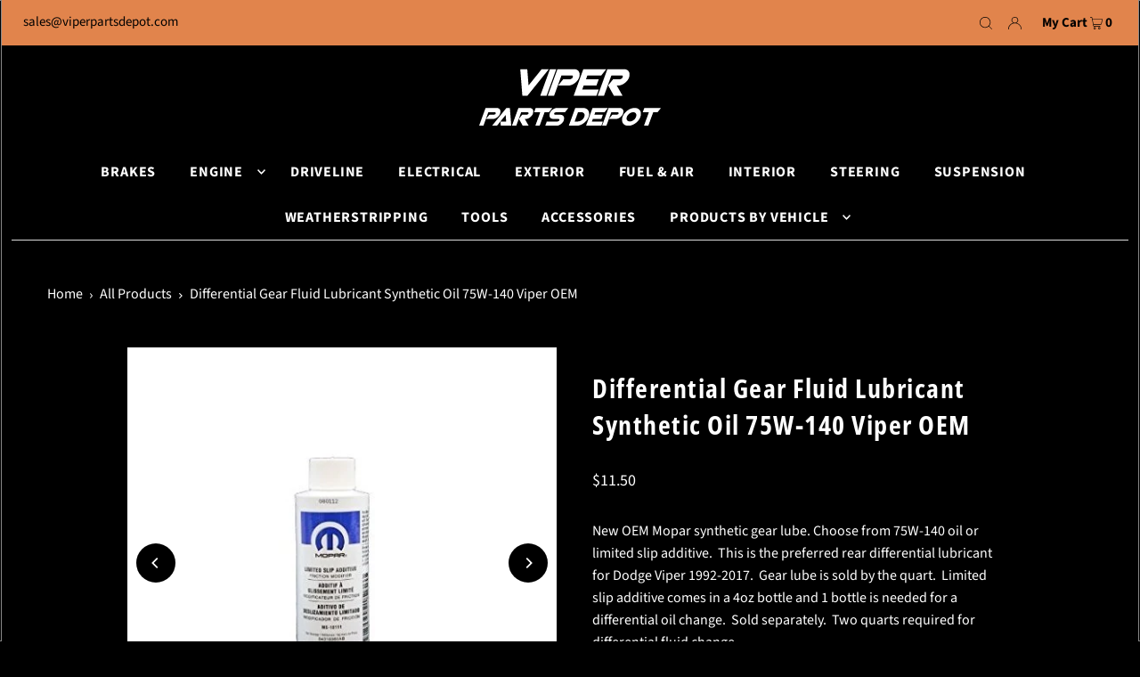

--- FILE ---
content_type: text/javascript
request_url: https://viperpartsdepot.com/cdn/shop/t/10/assets/w3-shipping-insurance.js?v=44976356939102678721665773770
body_size: 300
content:
$("body").on("click","#removeShippingLink",function(){removeShipping()}),$("body").on("change",".insurance-selector",function(){updateShipping()}),$("body").on("change",".input-desktop, .input-mobile",function(){var updatesID="#"+$(this).attr("id"),v=$(this).val();$(this).attr("value",v),$(updatesID).attr("value",v)}),$(".input-desktop, .input-mobile").keypress(function(e){if(e.which==13){var updatesID="#"+$(this).attr("id"),pID=updatesID.replace("#updates_",""),v=$(this).val();return $(this).attr("value",v),$(updatesID).attr("value",v),updateID(pID,this),!1}});function insuranceCartCheck(redirect){redirect===void 0&&(redirect=!0),console.log("insurance cart check"),$.ajax({url:"/cart.js",dataType:"json",cache:!1,success:function(cart){checkInsurance(cart,this).then(function(ev){redirect==!0&&(location.href="/cart")})}})}function updateShipping(){var iCheck=$(".insurance-selector"),checked=iCheck.prop("checked"),updateString="attributes[Shipping Insurance]="+checked,params={type:"POST",url:"/cart/update.js",data:updateString,dataType:"json",success:$.proxy(function(cart){checkInsurance(cart,this).then(function(ev){location.href="/cart"})},this)};$.ajax(params)}function removeShipping(){var updateString="attributes[Shipping Insurance]=false",params={type:"POST",url:"/cart/update.js",data:updateString,dataType:"json",success:$.proxy(function(cart){checkInsurance(cart,this).then(function(ev){window.location.href="/cart"})},this)};$.ajax(params)}function updateID(id,$this){var inputId=$("#updates_"+id),inputVal=$(inputId).val(),updateString={id:id,quantity:inputVal},params={type:"POST",url:"/cart/change.js",data:updateString,dataType:"json",success:$.proxy(function(cart){checkInsurance(cart,this).then(function(ev){location.reload()})},this)};$.ajax(params)}function removeID(pID,vID,$this){console.log($this);var updateString="updates["+vID+"]=0";pID=="4480042762353"&&(updateString=updateString+"&attributes[Shipping Insurance]=false"),console.log(updateString);var params={type:"POST",url:"/cart/update.js",data:updateString,dataType:"json",success:$.proxy(function(cart){checkInsurance(cart,this).then(function(ev){location.reload()})},this)};$.ajax(params)}function checkInsurance(cartData,ev){return new Promise(function(resolve,reject){var cTotal=0,editstring="",removeArray=[],insurancePercentRaw=parseInt($("#shipping-insurance-percentage").html()),insurancePercent;insurancePercentRaw!=""&insurancePercentRaw!=null?insurancePercent=insurancePercentRaw/100:insurancePercent=1;for(var x=0;x<cartData.items.length;x++)cartData.items[x].handle=="routeins"?removeArray.push("updates["+cartData.items[x].id+"]=0"):cTotal=cTotal+cartData.items[x].final_line_price;editstring=removeArray.join("&"),jQuery.post("/cart/update.js",editstring).always(function(){jQuery.getJSON("/products/routeins.js",function(product){for(var selVariant=0,i=0;i<product.variants.length;i++){var obj=product.variants[i],cartTotal=cTotal*insurancePercent;cartTotal>0&&cartTotal<=98&&(cartTotal=98),obj.price<=cartTotal&&(selVariant=obj.id,$(".shipping-protection-cost").html(Shopify.formatMoney(obj.price)))}var addShipping="true";cartData.attributes["Shipping Insurance"]!=null?addShipping=cartData.attributes["Shipping Insurance"]:addShipping="true",addShipping=="true"?jQuery.post("/cart/add.js",{quantity:1,id:selVariant}).always(function(){resolve(ev)}):resolve(ev)})})})}
//# sourceMappingURL=/cdn/shop/t/10/assets/w3-shipping-insurance.js.map?v=44976356939102678721665773770
